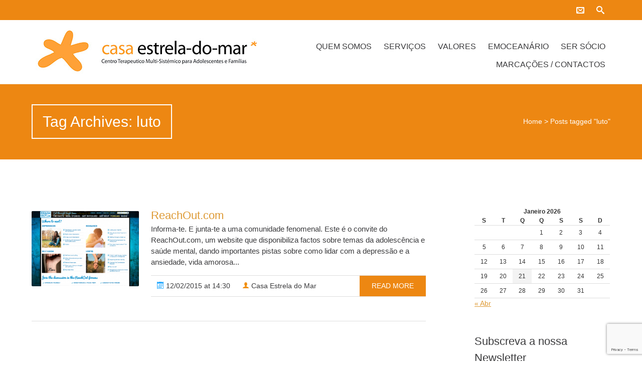

--- FILE ---
content_type: text/html; charset=utf-8
request_url: https://www.google.com/recaptcha/api2/anchor?ar=1&k=6Lc1djgnAAAAAEUNHeMf72SPFhOgyYiYNYG5Dfnb&co=aHR0cHM6Ly9jYXNhZXN0cmVsYWRvbWFyLnB0OjQ0Mw..&hl=en&v=PoyoqOPhxBO7pBk68S4YbpHZ&size=invisible&anchor-ms=20000&execute-ms=30000&cb=62dlai19pca3
body_size: 48749
content:
<!DOCTYPE HTML><html dir="ltr" lang="en"><head><meta http-equiv="Content-Type" content="text/html; charset=UTF-8">
<meta http-equiv="X-UA-Compatible" content="IE=edge">
<title>reCAPTCHA</title>
<style type="text/css">
/* cyrillic-ext */
@font-face {
  font-family: 'Roboto';
  font-style: normal;
  font-weight: 400;
  font-stretch: 100%;
  src: url(//fonts.gstatic.com/s/roboto/v48/KFO7CnqEu92Fr1ME7kSn66aGLdTylUAMa3GUBHMdazTgWw.woff2) format('woff2');
  unicode-range: U+0460-052F, U+1C80-1C8A, U+20B4, U+2DE0-2DFF, U+A640-A69F, U+FE2E-FE2F;
}
/* cyrillic */
@font-face {
  font-family: 'Roboto';
  font-style: normal;
  font-weight: 400;
  font-stretch: 100%;
  src: url(//fonts.gstatic.com/s/roboto/v48/KFO7CnqEu92Fr1ME7kSn66aGLdTylUAMa3iUBHMdazTgWw.woff2) format('woff2');
  unicode-range: U+0301, U+0400-045F, U+0490-0491, U+04B0-04B1, U+2116;
}
/* greek-ext */
@font-face {
  font-family: 'Roboto';
  font-style: normal;
  font-weight: 400;
  font-stretch: 100%;
  src: url(//fonts.gstatic.com/s/roboto/v48/KFO7CnqEu92Fr1ME7kSn66aGLdTylUAMa3CUBHMdazTgWw.woff2) format('woff2');
  unicode-range: U+1F00-1FFF;
}
/* greek */
@font-face {
  font-family: 'Roboto';
  font-style: normal;
  font-weight: 400;
  font-stretch: 100%;
  src: url(//fonts.gstatic.com/s/roboto/v48/KFO7CnqEu92Fr1ME7kSn66aGLdTylUAMa3-UBHMdazTgWw.woff2) format('woff2');
  unicode-range: U+0370-0377, U+037A-037F, U+0384-038A, U+038C, U+038E-03A1, U+03A3-03FF;
}
/* math */
@font-face {
  font-family: 'Roboto';
  font-style: normal;
  font-weight: 400;
  font-stretch: 100%;
  src: url(//fonts.gstatic.com/s/roboto/v48/KFO7CnqEu92Fr1ME7kSn66aGLdTylUAMawCUBHMdazTgWw.woff2) format('woff2');
  unicode-range: U+0302-0303, U+0305, U+0307-0308, U+0310, U+0312, U+0315, U+031A, U+0326-0327, U+032C, U+032F-0330, U+0332-0333, U+0338, U+033A, U+0346, U+034D, U+0391-03A1, U+03A3-03A9, U+03B1-03C9, U+03D1, U+03D5-03D6, U+03F0-03F1, U+03F4-03F5, U+2016-2017, U+2034-2038, U+203C, U+2040, U+2043, U+2047, U+2050, U+2057, U+205F, U+2070-2071, U+2074-208E, U+2090-209C, U+20D0-20DC, U+20E1, U+20E5-20EF, U+2100-2112, U+2114-2115, U+2117-2121, U+2123-214F, U+2190, U+2192, U+2194-21AE, U+21B0-21E5, U+21F1-21F2, U+21F4-2211, U+2213-2214, U+2216-22FF, U+2308-230B, U+2310, U+2319, U+231C-2321, U+2336-237A, U+237C, U+2395, U+239B-23B7, U+23D0, U+23DC-23E1, U+2474-2475, U+25AF, U+25B3, U+25B7, U+25BD, U+25C1, U+25CA, U+25CC, U+25FB, U+266D-266F, U+27C0-27FF, U+2900-2AFF, U+2B0E-2B11, U+2B30-2B4C, U+2BFE, U+3030, U+FF5B, U+FF5D, U+1D400-1D7FF, U+1EE00-1EEFF;
}
/* symbols */
@font-face {
  font-family: 'Roboto';
  font-style: normal;
  font-weight: 400;
  font-stretch: 100%;
  src: url(//fonts.gstatic.com/s/roboto/v48/KFO7CnqEu92Fr1ME7kSn66aGLdTylUAMaxKUBHMdazTgWw.woff2) format('woff2');
  unicode-range: U+0001-000C, U+000E-001F, U+007F-009F, U+20DD-20E0, U+20E2-20E4, U+2150-218F, U+2190, U+2192, U+2194-2199, U+21AF, U+21E6-21F0, U+21F3, U+2218-2219, U+2299, U+22C4-22C6, U+2300-243F, U+2440-244A, U+2460-24FF, U+25A0-27BF, U+2800-28FF, U+2921-2922, U+2981, U+29BF, U+29EB, U+2B00-2BFF, U+4DC0-4DFF, U+FFF9-FFFB, U+10140-1018E, U+10190-1019C, U+101A0, U+101D0-101FD, U+102E0-102FB, U+10E60-10E7E, U+1D2C0-1D2D3, U+1D2E0-1D37F, U+1F000-1F0FF, U+1F100-1F1AD, U+1F1E6-1F1FF, U+1F30D-1F30F, U+1F315, U+1F31C, U+1F31E, U+1F320-1F32C, U+1F336, U+1F378, U+1F37D, U+1F382, U+1F393-1F39F, U+1F3A7-1F3A8, U+1F3AC-1F3AF, U+1F3C2, U+1F3C4-1F3C6, U+1F3CA-1F3CE, U+1F3D4-1F3E0, U+1F3ED, U+1F3F1-1F3F3, U+1F3F5-1F3F7, U+1F408, U+1F415, U+1F41F, U+1F426, U+1F43F, U+1F441-1F442, U+1F444, U+1F446-1F449, U+1F44C-1F44E, U+1F453, U+1F46A, U+1F47D, U+1F4A3, U+1F4B0, U+1F4B3, U+1F4B9, U+1F4BB, U+1F4BF, U+1F4C8-1F4CB, U+1F4D6, U+1F4DA, U+1F4DF, U+1F4E3-1F4E6, U+1F4EA-1F4ED, U+1F4F7, U+1F4F9-1F4FB, U+1F4FD-1F4FE, U+1F503, U+1F507-1F50B, U+1F50D, U+1F512-1F513, U+1F53E-1F54A, U+1F54F-1F5FA, U+1F610, U+1F650-1F67F, U+1F687, U+1F68D, U+1F691, U+1F694, U+1F698, U+1F6AD, U+1F6B2, U+1F6B9-1F6BA, U+1F6BC, U+1F6C6-1F6CF, U+1F6D3-1F6D7, U+1F6E0-1F6EA, U+1F6F0-1F6F3, U+1F6F7-1F6FC, U+1F700-1F7FF, U+1F800-1F80B, U+1F810-1F847, U+1F850-1F859, U+1F860-1F887, U+1F890-1F8AD, U+1F8B0-1F8BB, U+1F8C0-1F8C1, U+1F900-1F90B, U+1F93B, U+1F946, U+1F984, U+1F996, U+1F9E9, U+1FA00-1FA6F, U+1FA70-1FA7C, U+1FA80-1FA89, U+1FA8F-1FAC6, U+1FACE-1FADC, U+1FADF-1FAE9, U+1FAF0-1FAF8, U+1FB00-1FBFF;
}
/* vietnamese */
@font-face {
  font-family: 'Roboto';
  font-style: normal;
  font-weight: 400;
  font-stretch: 100%;
  src: url(//fonts.gstatic.com/s/roboto/v48/KFO7CnqEu92Fr1ME7kSn66aGLdTylUAMa3OUBHMdazTgWw.woff2) format('woff2');
  unicode-range: U+0102-0103, U+0110-0111, U+0128-0129, U+0168-0169, U+01A0-01A1, U+01AF-01B0, U+0300-0301, U+0303-0304, U+0308-0309, U+0323, U+0329, U+1EA0-1EF9, U+20AB;
}
/* latin-ext */
@font-face {
  font-family: 'Roboto';
  font-style: normal;
  font-weight: 400;
  font-stretch: 100%;
  src: url(//fonts.gstatic.com/s/roboto/v48/KFO7CnqEu92Fr1ME7kSn66aGLdTylUAMa3KUBHMdazTgWw.woff2) format('woff2');
  unicode-range: U+0100-02BA, U+02BD-02C5, U+02C7-02CC, U+02CE-02D7, U+02DD-02FF, U+0304, U+0308, U+0329, U+1D00-1DBF, U+1E00-1E9F, U+1EF2-1EFF, U+2020, U+20A0-20AB, U+20AD-20C0, U+2113, U+2C60-2C7F, U+A720-A7FF;
}
/* latin */
@font-face {
  font-family: 'Roboto';
  font-style: normal;
  font-weight: 400;
  font-stretch: 100%;
  src: url(//fonts.gstatic.com/s/roboto/v48/KFO7CnqEu92Fr1ME7kSn66aGLdTylUAMa3yUBHMdazQ.woff2) format('woff2');
  unicode-range: U+0000-00FF, U+0131, U+0152-0153, U+02BB-02BC, U+02C6, U+02DA, U+02DC, U+0304, U+0308, U+0329, U+2000-206F, U+20AC, U+2122, U+2191, U+2193, U+2212, U+2215, U+FEFF, U+FFFD;
}
/* cyrillic-ext */
@font-face {
  font-family: 'Roboto';
  font-style: normal;
  font-weight: 500;
  font-stretch: 100%;
  src: url(//fonts.gstatic.com/s/roboto/v48/KFO7CnqEu92Fr1ME7kSn66aGLdTylUAMa3GUBHMdazTgWw.woff2) format('woff2');
  unicode-range: U+0460-052F, U+1C80-1C8A, U+20B4, U+2DE0-2DFF, U+A640-A69F, U+FE2E-FE2F;
}
/* cyrillic */
@font-face {
  font-family: 'Roboto';
  font-style: normal;
  font-weight: 500;
  font-stretch: 100%;
  src: url(//fonts.gstatic.com/s/roboto/v48/KFO7CnqEu92Fr1ME7kSn66aGLdTylUAMa3iUBHMdazTgWw.woff2) format('woff2');
  unicode-range: U+0301, U+0400-045F, U+0490-0491, U+04B0-04B1, U+2116;
}
/* greek-ext */
@font-face {
  font-family: 'Roboto';
  font-style: normal;
  font-weight: 500;
  font-stretch: 100%;
  src: url(//fonts.gstatic.com/s/roboto/v48/KFO7CnqEu92Fr1ME7kSn66aGLdTylUAMa3CUBHMdazTgWw.woff2) format('woff2');
  unicode-range: U+1F00-1FFF;
}
/* greek */
@font-face {
  font-family: 'Roboto';
  font-style: normal;
  font-weight: 500;
  font-stretch: 100%;
  src: url(//fonts.gstatic.com/s/roboto/v48/KFO7CnqEu92Fr1ME7kSn66aGLdTylUAMa3-UBHMdazTgWw.woff2) format('woff2');
  unicode-range: U+0370-0377, U+037A-037F, U+0384-038A, U+038C, U+038E-03A1, U+03A3-03FF;
}
/* math */
@font-face {
  font-family: 'Roboto';
  font-style: normal;
  font-weight: 500;
  font-stretch: 100%;
  src: url(//fonts.gstatic.com/s/roboto/v48/KFO7CnqEu92Fr1ME7kSn66aGLdTylUAMawCUBHMdazTgWw.woff2) format('woff2');
  unicode-range: U+0302-0303, U+0305, U+0307-0308, U+0310, U+0312, U+0315, U+031A, U+0326-0327, U+032C, U+032F-0330, U+0332-0333, U+0338, U+033A, U+0346, U+034D, U+0391-03A1, U+03A3-03A9, U+03B1-03C9, U+03D1, U+03D5-03D6, U+03F0-03F1, U+03F4-03F5, U+2016-2017, U+2034-2038, U+203C, U+2040, U+2043, U+2047, U+2050, U+2057, U+205F, U+2070-2071, U+2074-208E, U+2090-209C, U+20D0-20DC, U+20E1, U+20E5-20EF, U+2100-2112, U+2114-2115, U+2117-2121, U+2123-214F, U+2190, U+2192, U+2194-21AE, U+21B0-21E5, U+21F1-21F2, U+21F4-2211, U+2213-2214, U+2216-22FF, U+2308-230B, U+2310, U+2319, U+231C-2321, U+2336-237A, U+237C, U+2395, U+239B-23B7, U+23D0, U+23DC-23E1, U+2474-2475, U+25AF, U+25B3, U+25B7, U+25BD, U+25C1, U+25CA, U+25CC, U+25FB, U+266D-266F, U+27C0-27FF, U+2900-2AFF, U+2B0E-2B11, U+2B30-2B4C, U+2BFE, U+3030, U+FF5B, U+FF5D, U+1D400-1D7FF, U+1EE00-1EEFF;
}
/* symbols */
@font-face {
  font-family: 'Roboto';
  font-style: normal;
  font-weight: 500;
  font-stretch: 100%;
  src: url(//fonts.gstatic.com/s/roboto/v48/KFO7CnqEu92Fr1ME7kSn66aGLdTylUAMaxKUBHMdazTgWw.woff2) format('woff2');
  unicode-range: U+0001-000C, U+000E-001F, U+007F-009F, U+20DD-20E0, U+20E2-20E4, U+2150-218F, U+2190, U+2192, U+2194-2199, U+21AF, U+21E6-21F0, U+21F3, U+2218-2219, U+2299, U+22C4-22C6, U+2300-243F, U+2440-244A, U+2460-24FF, U+25A0-27BF, U+2800-28FF, U+2921-2922, U+2981, U+29BF, U+29EB, U+2B00-2BFF, U+4DC0-4DFF, U+FFF9-FFFB, U+10140-1018E, U+10190-1019C, U+101A0, U+101D0-101FD, U+102E0-102FB, U+10E60-10E7E, U+1D2C0-1D2D3, U+1D2E0-1D37F, U+1F000-1F0FF, U+1F100-1F1AD, U+1F1E6-1F1FF, U+1F30D-1F30F, U+1F315, U+1F31C, U+1F31E, U+1F320-1F32C, U+1F336, U+1F378, U+1F37D, U+1F382, U+1F393-1F39F, U+1F3A7-1F3A8, U+1F3AC-1F3AF, U+1F3C2, U+1F3C4-1F3C6, U+1F3CA-1F3CE, U+1F3D4-1F3E0, U+1F3ED, U+1F3F1-1F3F3, U+1F3F5-1F3F7, U+1F408, U+1F415, U+1F41F, U+1F426, U+1F43F, U+1F441-1F442, U+1F444, U+1F446-1F449, U+1F44C-1F44E, U+1F453, U+1F46A, U+1F47D, U+1F4A3, U+1F4B0, U+1F4B3, U+1F4B9, U+1F4BB, U+1F4BF, U+1F4C8-1F4CB, U+1F4D6, U+1F4DA, U+1F4DF, U+1F4E3-1F4E6, U+1F4EA-1F4ED, U+1F4F7, U+1F4F9-1F4FB, U+1F4FD-1F4FE, U+1F503, U+1F507-1F50B, U+1F50D, U+1F512-1F513, U+1F53E-1F54A, U+1F54F-1F5FA, U+1F610, U+1F650-1F67F, U+1F687, U+1F68D, U+1F691, U+1F694, U+1F698, U+1F6AD, U+1F6B2, U+1F6B9-1F6BA, U+1F6BC, U+1F6C6-1F6CF, U+1F6D3-1F6D7, U+1F6E0-1F6EA, U+1F6F0-1F6F3, U+1F6F7-1F6FC, U+1F700-1F7FF, U+1F800-1F80B, U+1F810-1F847, U+1F850-1F859, U+1F860-1F887, U+1F890-1F8AD, U+1F8B0-1F8BB, U+1F8C0-1F8C1, U+1F900-1F90B, U+1F93B, U+1F946, U+1F984, U+1F996, U+1F9E9, U+1FA00-1FA6F, U+1FA70-1FA7C, U+1FA80-1FA89, U+1FA8F-1FAC6, U+1FACE-1FADC, U+1FADF-1FAE9, U+1FAF0-1FAF8, U+1FB00-1FBFF;
}
/* vietnamese */
@font-face {
  font-family: 'Roboto';
  font-style: normal;
  font-weight: 500;
  font-stretch: 100%;
  src: url(//fonts.gstatic.com/s/roboto/v48/KFO7CnqEu92Fr1ME7kSn66aGLdTylUAMa3OUBHMdazTgWw.woff2) format('woff2');
  unicode-range: U+0102-0103, U+0110-0111, U+0128-0129, U+0168-0169, U+01A0-01A1, U+01AF-01B0, U+0300-0301, U+0303-0304, U+0308-0309, U+0323, U+0329, U+1EA0-1EF9, U+20AB;
}
/* latin-ext */
@font-face {
  font-family: 'Roboto';
  font-style: normal;
  font-weight: 500;
  font-stretch: 100%;
  src: url(//fonts.gstatic.com/s/roboto/v48/KFO7CnqEu92Fr1ME7kSn66aGLdTylUAMa3KUBHMdazTgWw.woff2) format('woff2');
  unicode-range: U+0100-02BA, U+02BD-02C5, U+02C7-02CC, U+02CE-02D7, U+02DD-02FF, U+0304, U+0308, U+0329, U+1D00-1DBF, U+1E00-1E9F, U+1EF2-1EFF, U+2020, U+20A0-20AB, U+20AD-20C0, U+2113, U+2C60-2C7F, U+A720-A7FF;
}
/* latin */
@font-face {
  font-family: 'Roboto';
  font-style: normal;
  font-weight: 500;
  font-stretch: 100%;
  src: url(//fonts.gstatic.com/s/roboto/v48/KFO7CnqEu92Fr1ME7kSn66aGLdTylUAMa3yUBHMdazQ.woff2) format('woff2');
  unicode-range: U+0000-00FF, U+0131, U+0152-0153, U+02BB-02BC, U+02C6, U+02DA, U+02DC, U+0304, U+0308, U+0329, U+2000-206F, U+20AC, U+2122, U+2191, U+2193, U+2212, U+2215, U+FEFF, U+FFFD;
}
/* cyrillic-ext */
@font-face {
  font-family: 'Roboto';
  font-style: normal;
  font-weight: 900;
  font-stretch: 100%;
  src: url(//fonts.gstatic.com/s/roboto/v48/KFO7CnqEu92Fr1ME7kSn66aGLdTylUAMa3GUBHMdazTgWw.woff2) format('woff2');
  unicode-range: U+0460-052F, U+1C80-1C8A, U+20B4, U+2DE0-2DFF, U+A640-A69F, U+FE2E-FE2F;
}
/* cyrillic */
@font-face {
  font-family: 'Roboto';
  font-style: normal;
  font-weight: 900;
  font-stretch: 100%;
  src: url(//fonts.gstatic.com/s/roboto/v48/KFO7CnqEu92Fr1ME7kSn66aGLdTylUAMa3iUBHMdazTgWw.woff2) format('woff2');
  unicode-range: U+0301, U+0400-045F, U+0490-0491, U+04B0-04B1, U+2116;
}
/* greek-ext */
@font-face {
  font-family: 'Roboto';
  font-style: normal;
  font-weight: 900;
  font-stretch: 100%;
  src: url(//fonts.gstatic.com/s/roboto/v48/KFO7CnqEu92Fr1ME7kSn66aGLdTylUAMa3CUBHMdazTgWw.woff2) format('woff2');
  unicode-range: U+1F00-1FFF;
}
/* greek */
@font-face {
  font-family: 'Roboto';
  font-style: normal;
  font-weight: 900;
  font-stretch: 100%;
  src: url(//fonts.gstatic.com/s/roboto/v48/KFO7CnqEu92Fr1ME7kSn66aGLdTylUAMa3-UBHMdazTgWw.woff2) format('woff2');
  unicode-range: U+0370-0377, U+037A-037F, U+0384-038A, U+038C, U+038E-03A1, U+03A3-03FF;
}
/* math */
@font-face {
  font-family: 'Roboto';
  font-style: normal;
  font-weight: 900;
  font-stretch: 100%;
  src: url(//fonts.gstatic.com/s/roboto/v48/KFO7CnqEu92Fr1ME7kSn66aGLdTylUAMawCUBHMdazTgWw.woff2) format('woff2');
  unicode-range: U+0302-0303, U+0305, U+0307-0308, U+0310, U+0312, U+0315, U+031A, U+0326-0327, U+032C, U+032F-0330, U+0332-0333, U+0338, U+033A, U+0346, U+034D, U+0391-03A1, U+03A3-03A9, U+03B1-03C9, U+03D1, U+03D5-03D6, U+03F0-03F1, U+03F4-03F5, U+2016-2017, U+2034-2038, U+203C, U+2040, U+2043, U+2047, U+2050, U+2057, U+205F, U+2070-2071, U+2074-208E, U+2090-209C, U+20D0-20DC, U+20E1, U+20E5-20EF, U+2100-2112, U+2114-2115, U+2117-2121, U+2123-214F, U+2190, U+2192, U+2194-21AE, U+21B0-21E5, U+21F1-21F2, U+21F4-2211, U+2213-2214, U+2216-22FF, U+2308-230B, U+2310, U+2319, U+231C-2321, U+2336-237A, U+237C, U+2395, U+239B-23B7, U+23D0, U+23DC-23E1, U+2474-2475, U+25AF, U+25B3, U+25B7, U+25BD, U+25C1, U+25CA, U+25CC, U+25FB, U+266D-266F, U+27C0-27FF, U+2900-2AFF, U+2B0E-2B11, U+2B30-2B4C, U+2BFE, U+3030, U+FF5B, U+FF5D, U+1D400-1D7FF, U+1EE00-1EEFF;
}
/* symbols */
@font-face {
  font-family: 'Roboto';
  font-style: normal;
  font-weight: 900;
  font-stretch: 100%;
  src: url(//fonts.gstatic.com/s/roboto/v48/KFO7CnqEu92Fr1ME7kSn66aGLdTylUAMaxKUBHMdazTgWw.woff2) format('woff2');
  unicode-range: U+0001-000C, U+000E-001F, U+007F-009F, U+20DD-20E0, U+20E2-20E4, U+2150-218F, U+2190, U+2192, U+2194-2199, U+21AF, U+21E6-21F0, U+21F3, U+2218-2219, U+2299, U+22C4-22C6, U+2300-243F, U+2440-244A, U+2460-24FF, U+25A0-27BF, U+2800-28FF, U+2921-2922, U+2981, U+29BF, U+29EB, U+2B00-2BFF, U+4DC0-4DFF, U+FFF9-FFFB, U+10140-1018E, U+10190-1019C, U+101A0, U+101D0-101FD, U+102E0-102FB, U+10E60-10E7E, U+1D2C0-1D2D3, U+1D2E0-1D37F, U+1F000-1F0FF, U+1F100-1F1AD, U+1F1E6-1F1FF, U+1F30D-1F30F, U+1F315, U+1F31C, U+1F31E, U+1F320-1F32C, U+1F336, U+1F378, U+1F37D, U+1F382, U+1F393-1F39F, U+1F3A7-1F3A8, U+1F3AC-1F3AF, U+1F3C2, U+1F3C4-1F3C6, U+1F3CA-1F3CE, U+1F3D4-1F3E0, U+1F3ED, U+1F3F1-1F3F3, U+1F3F5-1F3F7, U+1F408, U+1F415, U+1F41F, U+1F426, U+1F43F, U+1F441-1F442, U+1F444, U+1F446-1F449, U+1F44C-1F44E, U+1F453, U+1F46A, U+1F47D, U+1F4A3, U+1F4B0, U+1F4B3, U+1F4B9, U+1F4BB, U+1F4BF, U+1F4C8-1F4CB, U+1F4D6, U+1F4DA, U+1F4DF, U+1F4E3-1F4E6, U+1F4EA-1F4ED, U+1F4F7, U+1F4F9-1F4FB, U+1F4FD-1F4FE, U+1F503, U+1F507-1F50B, U+1F50D, U+1F512-1F513, U+1F53E-1F54A, U+1F54F-1F5FA, U+1F610, U+1F650-1F67F, U+1F687, U+1F68D, U+1F691, U+1F694, U+1F698, U+1F6AD, U+1F6B2, U+1F6B9-1F6BA, U+1F6BC, U+1F6C6-1F6CF, U+1F6D3-1F6D7, U+1F6E0-1F6EA, U+1F6F0-1F6F3, U+1F6F7-1F6FC, U+1F700-1F7FF, U+1F800-1F80B, U+1F810-1F847, U+1F850-1F859, U+1F860-1F887, U+1F890-1F8AD, U+1F8B0-1F8BB, U+1F8C0-1F8C1, U+1F900-1F90B, U+1F93B, U+1F946, U+1F984, U+1F996, U+1F9E9, U+1FA00-1FA6F, U+1FA70-1FA7C, U+1FA80-1FA89, U+1FA8F-1FAC6, U+1FACE-1FADC, U+1FADF-1FAE9, U+1FAF0-1FAF8, U+1FB00-1FBFF;
}
/* vietnamese */
@font-face {
  font-family: 'Roboto';
  font-style: normal;
  font-weight: 900;
  font-stretch: 100%;
  src: url(//fonts.gstatic.com/s/roboto/v48/KFO7CnqEu92Fr1ME7kSn66aGLdTylUAMa3OUBHMdazTgWw.woff2) format('woff2');
  unicode-range: U+0102-0103, U+0110-0111, U+0128-0129, U+0168-0169, U+01A0-01A1, U+01AF-01B0, U+0300-0301, U+0303-0304, U+0308-0309, U+0323, U+0329, U+1EA0-1EF9, U+20AB;
}
/* latin-ext */
@font-face {
  font-family: 'Roboto';
  font-style: normal;
  font-weight: 900;
  font-stretch: 100%;
  src: url(//fonts.gstatic.com/s/roboto/v48/KFO7CnqEu92Fr1ME7kSn66aGLdTylUAMa3KUBHMdazTgWw.woff2) format('woff2');
  unicode-range: U+0100-02BA, U+02BD-02C5, U+02C7-02CC, U+02CE-02D7, U+02DD-02FF, U+0304, U+0308, U+0329, U+1D00-1DBF, U+1E00-1E9F, U+1EF2-1EFF, U+2020, U+20A0-20AB, U+20AD-20C0, U+2113, U+2C60-2C7F, U+A720-A7FF;
}
/* latin */
@font-face {
  font-family: 'Roboto';
  font-style: normal;
  font-weight: 900;
  font-stretch: 100%;
  src: url(//fonts.gstatic.com/s/roboto/v48/KFO7CnqEu92Fr1ME7kSn66aGLdTylUAMa3yUBHMdazQ.woff2) format('woff2');
  unicode-range: U+0000-00FF, U+0131, U+0152-0153, U+02BB-02BC, U+02C6, U+02DA, U+02DC, U+0304, U+0308, U+0329, U+2000-206F, U+20AC, U+2122, U+2191, U+2193, U+2212, U+2215, U+FEFF, U+FFFD;
}

</style>
<link rel="stylesheet" type="text/css" href="https://www.gstatic.com/recaptcha/releases/PoyoqOPhxBO7pBk68S4YbpHZ/styles__ltr.css">
<script nonce="Whwjrv92hot4Oyur-zymRQ" type="text/javascript">window['__recaptcha_api'] = 'https://www.google.com/recaptcha/api2/';</script>
<script type="text/javascript" src="https://www.gstatic.com/recaptcha/releases/PoyoqOPhxBO7pBk68S4YbpHZ/recaptcha__en.js" nonce="Whwjrv92hot4Oyur-zymRQ">
      
    </script></head>
<body><div id="rc-anchor-alert" class="rc-anchor-alert"></div>
<input type="hidden" id="recaptcha-token" value="[base64]">
<script type="text/javascript" nonce="Whwjrv92hot4Oyur-zymRQ">
      recaptcha.anchor.Main.init("[\x22ainput\x22,[\x22bgdata\x22,\x22\x22,\[base64]/[base64]/[base64]/bmV3IHJbeF0oY1swXSk6RT09Mj9uZXcgclt4XShjWzBdLGNbMV0pOkU9PTM/bmV3IHJbeF0oY1swXSxjWzFdLGNbMl0pOkU9PTQ/[base64]/[base64]/[base64]/[base64]/[base64]/[base64]/[base64]/[base64]\x22,\[base64]\\u003d\x22,\x22w5/Dv8KRV1nCosKqw7XDrxTChXrDlxTCjTcKwofCq8Kaw6PDlzcaKkdPwpxUXMKTwrYwwqPDpz7DgyfDvV5/fjrCtsKnw7DDocOhay7DhHLCuUHDuSDCt8KYXsKsLsOJwpZCLsK4w5Bwe8KZwrY/VMO5w5JgWGRlfELCtsOhHS/CsDnDp1LDmB3DsHl/[base64]/Di2/DnMO4FcK3YsOWw54vGsOpHMKQw5oGwp7CgsKmw7nDnxzDt8Oob8KqfD9ETQHDscOwDsOUw63DpsKgwpZ4w5bDqQ40PXbChSYWf0QABn0Bw741A8OlwplOHhzCgDTDhcOdwp1YwoZyNsKsNVHDoy4sbsK+QR1Gw5rCocOkd8KaYXtEw7tKGG/Ch8OGYhzDlxFMwqzCqMKKw4A6w5PDusKZTMO3Zk7DuWXCr8OKw6vCvV8MwpzDmMO+wqPDkjgawqtKw7cIX8KgMcKXwobDoGdww74twrnDlzk1wojDt8KaRyDDrMOWP8OPPDIKL3fCqjVqwo/DlcO8WsObwqbClsOcLRIYw5NOwocIfsOdOcKwEAsEO8ORXUMuw5EzDMO6w4zCrkIIWMK9ZMOXJsKqw4gAwog3wqHDmMO9w5DCtjUBfFHCr8K5w70Cw6UgIA3DjBPDkMOHFAjDqcKJwo/CrsKAw6DDsR49XncTw7ZJwqzDmMKBwpsVGMOnwo7Dng9/woDCi1XDjRHDjcKrw7AvwqgpWFBowqZjMMKPwpIRW2XCoCzCnHR2w7d7wpdrLmDDpxDDnMKDwoBoDcOwwq/CtMOtSzgNw6NKcBM2w5YKNMKvw4Rmwo5dwqI3WsKMAMKwwrBdeiBHKk3CsjJXF3fDuMKgJ8KnMcOCM8KCC14uw5wTVR/[base64]/[base64]/CncOiwqDCrsKabsOkFDgHEcKhFGvDgcOgw6YNegMqIF7DqMKVw7/Duh1Nw4Zzw6Y1PyHClsOFw6rCrcK5wpprKMKtwrnDhFvDl8KUFm8Lw4bCt0EvIcOfw5BOw6EiX8KuZAdqE0Jsw7NIwovCji0nw6nCs8K+IG/DtsKQw4HDtsOywqjCosK7wrNHwrFkw5PCuV9ewq3DoHw7w7TDn8KgwrFawpfCuSgVwoLCo3/CtsKhwqYww6Mbd8O7GR15wrrDvz/DuGrDqmnDiWbCk8K3BmF0woIow6fCozjCusO4w6U8woE3LMOqwojDnMKkwoLCiQcAwp3DgsOYFCU1wqbCliRMYkEsw67Cp3ojJnbCuw3CtFbCrsORwoPDoG/DilPDqcKWJxNIworCpsKnwr3DqsOnPMKBwoMcYhzDtCEfwofDtwkGb8KzXcKTWiXCi8O4LMO1CcOQwptkw5TCr3/Cv8KNUcKlYMOqwqMCCMOBw7dRwrrDpMOHf0c8cMOkw7VCUMOnUEDDosK5wpxNYcOTw6HDmg/Cij49wqEJwq54cMKNU8KLIg3Dql59fMKTwpfDisKsw5TDvcKHw5/DhiXCtjjCscK4wrPChsKkw7/ChXbDqsKbCMKha3nDlMOtwpTDssOGw6nCvMOZwrI5VMKSwqwlYAsqw7cwwqEDOMKBworDsB/[base64]/E8Kww5jCgMOTHxlQA1PCp2AuwrjDnl9+w5XCi2jCknt/w5MVC2rCqMOYwrEGw4bDhEhNHcKDLcKpEMKUYCtjPcKTYcOsw4RncBbDr03CscK9aVhrGz1kwq4TA8Kew5Bew6zCpEF8w4HDkAbDicOUw6bDgQ3DvgLDpSFTwqLCshoMTMO8M3zCoxjDicKow7MXPzdaw6MBBcOkVsKrK08nER/[base64]/wrLDmFdKw4fCpsOaZMO/DVpPw6IgGMKHw4/[base64]/[base64]/[base64]/DkTXDkXt6dBDCtlEkVwp/wr9NWcOpRy8rVSfDvcKYw4lTw6V6w5jCvh7DgHfCscKiwoDCnMOqw5IXA8KvT8O7AxF/KMKiwrrCvgNpblLDscOaAQPCn8KMwrcLw4PCqxTDkCzCvEnCpXPCsMO0csKWX8OlOsO5K8KRF04/w4FUwo5xXsKyecOeGTkmwpXCrcKEwp3DvRZPw4Ygw5PCtsKYwrYPV8OWwp/CpnHCvUDDm8Kuw41dV8Kvwog/w63CiMK4wr3CvSzCliMDDcOwwpd8S8KkHMOyUTVwG3oiw4zCtsKzdW5rCcOHwq5Sw7Yiw4pLGjBnGRESKsOTccORwpTDusK7wr3CjWLDpcOhE8KfK8KfW8Oww67DocKMwqHCpCDDjX14N04zCHfDmcKaccOxLMOVLMK5woMjAzhdTmLCqA/CtndJwoHDmSM6ecKKwqbDmsKvwp9Mw6ZpwoPCs8OLwrTChsOuKsKTw5PDo8OHwrEAcBPCkcKyw5bDu8OfLznDksOTwoPDrcKNLRHCvhcswrEOAMKJwpHDpAhFw44IXsOoUXs/QXlDwrvDm0QmKMOJacOAEG8ic2dvOsKCw4TChsKxV8KmFipNL2zCvS40Ki7ChcKxwqTCi2TDjlPDmsOUwpbCqwfCgTLCvMOWCcKaFsKOworCh8OBOcK2QsOkw5zCkQ/CgVrCg3s6w4jDl8OMCxZHwo7Ckhk3w4srw7E9w6N5Vyw7woIiw7hBVgpLX0nDp3bDr8OdbX1Jwq0FBifCk2gkdMKvGcO0w5LChy/CssKcworCg8OxXsK4WR3Ctnlvw7/[base64]/DpANBKljCo8Obw4fCtMKPH8Oiw7nCvQEVw7J+YkUzK1fDjsOIV8Ofw6hawrbDlQHDuUfCtGNeQ8ObT1V9QGZTbcK5OsO6w5LCgCXCocKIw4tjwrnDnTHDs8OKecOTD8OoB3MGXlUEwrodfWTCjMKTD21iwo7CsyEcZMORIlbDmE/[base64]/w6oywq7CocOCX8KXKcOFEirCtMKub8ODTRASwpDDtsK4wq/DqMKDwojDtsKBw6VCwrnCh8Oza8O9MsO1w7ZMwpQ5wpF7BWXDp8KUYsOuw4gOw7hswpskBitEw4kaw657V8OyCl1ZwqXDtcOuwq3CocKLY0bDghbDsGXDv3rCpcKHGsOeLgHDucOvKcKlw5BQPC7CnlzDiz/CiS0Tw6rCnBgEwpPCi8OYwrMewoY3KEPDgsK/wrcGFl4sf8K8wrXDuMKMAMOhHMKvwrA6K8ONw6fDrMKvEjZcw6TCgiFFUDlew6XDgsO4EsO8KjXCsA07wrEIJVzCrsOnw59RSAhwEMO0wrYIf8KHAsKuwpFkw7xjYh/CokVdwqTCicKyKCQLwqQ5woccYcKTw5HCkn/DpcOQWcOfw5nCijsqczzDicOTw6nCgn/DjTQdw5NHY2nDmsOCwpUnbcObBMKCLX5gw6bDnn8zw6xZfHfDs8KYAG56wphUw4TCv8KIw6M7wovCh8OiZsKjw64IQhpQBycQQMO/O8O1wqYfwpYiw5VWesO7Zh5EMhcgw4jDug7DusK9MCMGDmk0w5zCpEVwZ1hECWzDigjCqSw1JVoCwrLDtWrCoytZQmINCVEsHsK4w54/ZQbCkMKAwrclwqJMX8OnKcKNEjpvPMO/[base64]/DtcKnTjhpw5hmS8Opw5bDl8K1GcKwRsKMw7zDuMKqUi8WwoYEOsONc8Oaw7LCjUbChsOnw5vCsDAcbMObGxvCvSIiw71oKXpQwrTDuVNAw7/DocOKw7AoUsKew7zDhcK0PsOkwpjDscO3wo/CmTjClixLS0rDtsO5KUVXw6PDhsKpwrEaw6DDrsOUw7fCkXYUD3xUw71nwpDCrTh+w6s9w4oNw63DtsOZQcKcTMK7w4/ClsKYwqXDvmdmw7TDk8KOVRhfBMOBGGfDsGjDk3vDm8KiFMOrwoXDrsO9T2bCrsKMw58YCsKtw6PDkljCtMKJZH7DqTTClAHDpTLDmcOAw4gNw7DCph/DhGoXwppcw6taOMOaYMO+w7cvwr90wqvCgg/Djm4Ow77DvibCmknDozYAwpXDtsK4w75qWj7DuyjCjsOrw7Iaw6XDn8K9woDCn0bCi8OswpLDosOvw6gSJUPCmF/DnSg+PHrCulwqw5sTw5vCpEPDinTCv8K/[base64]/w5/[base64]/DpnBRBDHDrsKpwrR9GMOhw7TDpVHDpsOYAxXCrklPwrjCrMKjwoURwpgZKsOBKWJdfsKuwqABSMOsZsOawqLChcOHw7DDmBFkNMKpTsK4GjfCpWIfw5wSw5UeYsKvw6HCmRjCoj9tS8O3Y8Kbwo4tJlMZPQcrasKZwo/CqxbDtsKpwrfCvAxYPw9qGiZbw4hQw7LDvVcqwoLCoy/CgHPDi8O/NMO7EsOWwoBEUiLDn8KnH1fDhsO9wp7DnAnDqXIYwrfCpAQGwp7CvzfDlMOKwpFwwpDDlMKAw5NEwp8GwpxUw6drJsK1D8O4DE/DosOkLFsNecKww4gvw53DumXCtAdbw6/Cu8OxwrdDGMKBA2DDqMK3GcKAQwbChnHDlMKzaQBDBBDDn8O4WWXCjcOZwqjDujDCpV/DoMK/wrByCDsRLsOrX1FEw7cYw79LdsK9w7tOen3DhsOCw7/DgcKFZcO5woJBQD7CpH3Cu8KabsOcw73Dm8KgwpPCnsOOwq/Cqktjwp5fcF/Cu0B1Q2/DngnClcKmw4PCs1w5wqw0w7cDwoUfa8KkTMOPMQjDpMKQw5FMJzANZMOuInovHMKYwrhdNMOrGcORacOkUQLDmFBOGsK9w5JswoTDusK6wpfDm8KlCw8Vwrd/E8OEwpfDk8KbC8KqAcKgw7xIw5tlwoXDvn3Cg8OyCnw6VmLCo0fCiHQtcUNVYFXDtBzDmlTDtsO7Vg8Fa8KfwoTDplHDtSbDrMKNwpPClcOvwrpyw7xvKl/DvE/CgT7DiQjDg1jCuMORJ8KfCcKbw5rDs2A2S2bDvcOawqZAw7ZaYmXChx8/Gz5Mw51pGhxZw6cvw6rDi8ObwqdMf8KXwo9YFE5/RE7CtsKsNsOXHsOJDCMtwoBTNMK7bExvwoAMw6gxw6TCuMOawrdoTC7DoMKEw47Dml5VFX8BM8KhNE/DhsKuwrlXV8KOcGEWE8OzV8OMwq04H0QRfMOYZlzDnwDCisKuw53CkMO1XMOdwoIDw6HCoMOIKSXCksO1KMONVhBqe8OHBW7Cq0Y+w7TDpC/DjlnDqCPDgGTDu0gSwpDDsRTDlMOcGjwJMcKSwphFwqQ4w4DDlkcgw7V8c8K+WzTDqsKmDsOqYE3CmizCoSkCBCsvBsOfEsOqw5Aaw6dNNcK4wqvDrVNcIHTDpcOnwoR1I8KREm7DssOHwr3Cl8Knwpl8wqYha3pJCH7CjijDrX/[base64]/EMOTwrciRsO6PMOww59ZdkHCpRnCj0B9wo9ABFLDg8OpJMKWw5sTCMKWacK7NlDCuMOPTMKCw7fCrsKLA2x8wpB8wrDDgklPwr3DvQV2woLCgcK7IFpvOQ0JRMOxVkfCjxAjejZ3PWXDsXbCrsODAUM7w65BGsKLDcKoQMO1wq5Vwr/[base64]/Cow9mw7BNfgnDgcOgKXo5GsKJRT7CgsKFdMOSwpnDi8KJZj3DoMKPAUzCg8KPwqrCrMO4wrUpScK+w7UGYz7DmgjChVvDucOuGcKZfMOiO1J+wrnDtBJqwpHCigBXfsOkw6k8ClQBwqrDssK9KMKaKSEKUlPDoMKnw4ltw6LDp3fCkXbChR/DtUROwr/DiMObw4kqIMOJw6DChcOGw5ExXcKrwqrCgsK9QsOiT8O+w6FlEDlgwrHDu1/CkMOKZcObw44hwod9PcOAX8OuwqkZw4IGRSXDugBWw6nDlAFPw5VdIQfCr8OOw5DCnlnCpWdtJMK/[base64]/[base64]/CvsOuw4LDtyBOcyvCsBpKw4Nhw7RaYsKYw7nDssO0w4U/w4TCmR4Dw53Cs8KcwrXDs0sQwopfw4R2GMKnw6zDogvCoWbCr8OJd8Kvw4TDisKBBsOgwqPCnMOjwr4ew6VDdhfDtsOHPglwwqbCvcOiwqvDicK2wqx5wq7DkcOYwpMVw4/DpsOpw6jCn8OMLTI/cXbDtsKwM8OPfD7CuVhpDELDsA1Vw57CsgzCq8OjwrQewowWUH1jXcKFw54kAUYKwqHCpywuwo3DqMO/TxFywowCw5XDi8O2GcOtw6vDjWoMw4TDncOZMULCkMKqw4LDqToNC2ZywppZV8KPcgPDvDzDssKCP8KDO8OOwo3Dpy3Cj8OfRMKJwq/Dn8K0ZMOvwpd3wrDDqSNGNsKJwo1IIgbDp2DCnsKGwqfCvMOww5xqwqLChwZLFMO/[base64]/CqBBhwo/DjMKabwo1NsOzPShKcm3DmcKgfcK3wqzDgcO4b2I9woBAXsKNV8KLPsOOBsOrIcOIwr/DrcOjD3jClx4hw4DChMK/[base64]/CjHHCpcOOw6HCncKww7DDgsOPw6QawrZmYsOswrcJcDXDhcOwOcKUwokIwr/CjlPCssO2w63CoyHCh8KwQi8nw4nDoBktTx9SdRlFcTF6w6/DgVVsCMOjQ8KDFBgEIcK8w4PDhVVkam/Cqyl3WysNKyDDukbDu1XCkz7Cm8OmNsOwEsKdK8KJBcOodE4aHDFZQsOlDDgfw6jCiMOaU8KEw6FSw7Y/wo/DvMO3w58Uw43DvzvClMKvC8KRwqBRBhYzAzPCmA4gDE3DkiDDpjoEwq8uwpzCjRw4EcKAOsO0AsKaw7/DhAlyCXvDkcOwwqUfw6khwpTCqcKSw59oaExsDsKyesKWwpNrw6xlwo8lZMKtwolKw5gSwqVNw6LDhcOjfMOgGitLw5vDrcKuRMOrLT7ClcO+w4/[base64]/CmcKlwrIdTRM9An82W3Y3Q8Oxez8sw5xzw7TCuMO4wp1eBXFyw70GLgJZwozCocOKB1DCg3VmD8KUZVtaWsKcw7PDqcOjw7wDJMOScE1gRcKYKcKcwrUkSMOYUB3CsMOewqHCiMK/ZMOSSS/CnMKgw4TCgjXCu8Kiw4J5w4gswofDisKPw6s8HhRfacKvw54/w6/CoAALwoR+EsOdw7wHw70ZHMOJWcKyw7fDksK8RsKvwoAOw7rDu8KNGj1VNMKRDCnCjMK2wq1mw4ZXwrkuwqrDrMOTP8KTw7jCm8K6wrR7Q0/DksOHw6bCqMKUFAJtw4LDi8KbPHHCo8OfwobDj8O7w4/Ct8O2woc8w7jCjsKAScOxZcO6NALDjF/CosKnRyPCs8KXwpfDo8OFPmE5N1Euw7sSwrphwohnw4xNLGfDjnLDjBfCh2cKb8OXOh4Rwrc7woPDvzrCkcOmwo1NFsKyQCLDnEfCrsKbUEnCvmHCsDtoR8OLBWQoW3DDmMOiwpwkwqU3CsKow53CnzrCmcOWw5l1wpfCqULDuDEfaA/[base64]/[base64]/[base64]/DtRjDkcKbwrTCk8OUw6Q5w7jCtBh9w7xuwohxw5sYdTDDssKcwqc0wp92Gk8Kw6sUKsKVw6fDuAljFMKWf8KqMMK/w4HDl8OGB8Knc8KUw4bCowHCqF7CpBrCl8K6wqHCmsKoPEDCrQdgbMKawobCgXddbQd/[base64]/CpsKlGBbDp8OPwrsowpo0w6TCknQsTcK/Tj5tQBvChcKdckAow5rCkcOZPsOgwoHDsQQzG8OresKjw5rDj1JXVyvCrBAfOcO7EcKNwr5LOQbCpsO6EhUyfQovHw9/AcK2JyfDnGrCqkguwoPDjXF8w50DwpXCin3DliZ9FDvDj8O+QEPDgHcew6DDtxfCr8OmfcO5GD9/w7rDvE3Cp09Bw6TCusO3MsORJMORwpPDrcORQ1ZPGHzCqMKtPxbDs8K5NcKhW8KIawXCplJVwp3DhAnCsXHDkANBwoDDo8KbwrTDhmxaZsOlw689AxMAw5Vtw753GsOgw4J0woVXMCx0w5RiTMKmw7TDpMOrw7YAIMO0w4/DrMORw6kQMz/[base64]/[base64]/wp5cX8KiwoVCJsKAX8KkDAHCs8O+PBcRw7/CvcOkVjksCzLDj8ONw7xLCxILwokgwrjDiMO8KMOcwrRow4DDrwnClMKMw4PDp8KiQcOPYcKgwp7DrsKpFcKzRMKrw7fDmRTDuk/[base64]/Culsnw69yAcOVMh3ClFvDtVMtVhzCqMOww7nDkzIsX2dUFcKNwrQNwptkw6DDpE0WOh3CpgTDr8KoaQfDhsOOwrIMw7gXwoodwqdabsK2NzEGbcK/wrLCkVBBwr3DlMOnw6JLScKve8O6wp8iw77ClSXDgsOxw4XCv8Oxw4xzw73DtMOlXChRw4nCmMODw5guSMO/Rz9DwpopcDTDlcOMw4l4X8OkdXpow7jCvi9pfnZxK8OSwr/DtEhAw6YPWMKyO8OZwpzDp17CgADCvMOjWMOBXi3Cn8KWw6vCvkUuwqlSw401NMKzw58YaRDCn2Y6SHliYcKewp3CiQx3XnQswrbCp8Kgf8OPwo3Du0LCil/CrsKXwrQMZWRbwqkEKcK4PcOyw7rDtVQWVcKqwrtrUMO8wovDuADCtnjCo1xZa8Kvw6BpwqBnwrYiQ3fCj8KzXlMWBsODc2Mmw7wsNm7Ck8KGwqwYdcOjwoElwqPDrcOtw4YRw5PCpCfDm8Oxwq1ww7zCi8KKwqxewp0XXsKMHcOFE29FwpDCosO6w6rCsA3DrxYgw4/[base64]/[base64]/CnhJowoc5CsKpXBx2w7/CicO8L8KlwpTCsAZ/J8KbQ183XsKdfyDDosK3Zy3DlMKhw69pd8KGwr/DhcOVYlsnb2TDnl8JTcKnQgzCjcO/wp3CgMOhBMKKw7gwdsKVScOGZCkJWzjDiCgcw7oKwo/ClMOoLcKPMMOVYU8pWhzCiwg7woTCn27DjwdLaUMWw7AmXsKfw58AbSjDmsKDY8OhaMKeEMOSGiR1ahjCplPCuMOdI8KBQ8OVwrbDoTrDl8OUWwgeU2rCjcKOIDtXFjcVJcKkwprCjy/CiGbDnww/w5Q5wr/Dv17Cuh1TIsOuwrLDshjDuMOebG7Chisyw6vDm8OnwrA6wpkYVcK4woHCjsOwJVFQVy7CjSMEwronwrZjGcKrwpDDocO8w60mw5pzbDZBFHbCk8K7fkPCnsOCd8Kkfw/[base64]/w6bDksKewr88XsOvwrzDoMK3XcK4wp1ceMKlw6DCmsOPUcKeHwTCigHDosK/w40EVEYodcK6w5nCpMKFwpBzw75qw4kBwp5Awq8Qw6lWAMK0LVkswqXCnsOKwqbDu8OGakR3w47CkcOrw5oaDH/CicKewrQYcsOgcAdDccOdHgE1w7dTOMKpBzxCVcK7wrdiK8K4ZRvCnl86w5kgwpnDtcKgwovCsU/[base64]/WMKiTXFxw57DqHpLw4XCgSkHOcKdcRDClMOkwpMuw5lvwo83w4fCnsKewrnCoUXDg0Vrw6ErVMKBajfDpcOrdcKxLwzDsloHw7/DjD/CnsK5w6rDvX9NAFXCncKQwpswacKJwo0YwqXDghfDtC8nwp4xw7okwojDgiZvw6gVPcOQfBtCbSTDncOHWQLCocOawppGwqNIw5nDtsOUw7kzacO1w6EZeSjDvMKEw6YuwqYecMONwoh+LcK+wr/Cr2PDkDHDscOBwpJWVHQow4VjXMK/Nl4DwoIJIcKuworCkWFrKcKwH8K6YMKWF8O3MjfCjlnDjsKPQsKIJHpCwoJVISXDn8KKwrEVUsKdKcKYw5PDsF/Coh/DrlpJCMKeMcK3woPDsWfCqCp0RizDpTQAw4sRw5xgw67Cl07DlMKZESbDsMO/w7RaTsKTwpvCp3HChsKJw6ZXw4IHccKYC8OkIMKFRcK/OsOFUFfDqWrCvcOzwrzDvzDCumQawp0KaFTCtsK+wq3DtMOmcBbDm0DCksO1w6DDn3U0ecK6wrsKw4fDj3/CtcKAwrstw6wBS3/Cu0w9UTvDj8OwR8OgOsK1wrPDtAMeeMOww5onw43ClUsUVMOQwrE6wrDDvcK9w5R5wok+EzRMw6IEaQvCl8KHwqISwq3DgjI6w7AzaSRicn3CjGRDwpDDlcKecsKGDMOqcAHCuMKdw4/Dj8Knw6hgwrZCIQ7CkRbDqTdRwqXDlW8mCmbDnXl4FT86w5TDtMKfw44qw5vCpcONV8O7AMKYfcKQHX0NwqTDlDrChhnDuQTCqkjCqMKzOMKRYXAzGH5NLsO5w4ZAw5RXfcKMwoXDjUEPLDoOw7bCtRwIejPDoiwHw7TChSM/UMKLMsK/w4LDpkRLw5grw5/CoMO3wrLDpx5Kw5xRw7Y8wqvDn0Z0w6w3PzEuw6s6PsOZw4bDkAAIwqEUfMOFwqLCh8Ovw5DCvGV5V2sKFw/CpMK8fiDDmDRMRMORCsOvwoo0w4/DtMO3MkRlZ8KTfMOTQ8Okw4cOwrfDg8OmI8KxAsO9w5VkYzRswoQDwrhzJRgIHw/CicKhbRPCjsK4wpDCgAnDlcKgwq3DnkcRET4Jw4jDr8OBAmEUw5l4Nj4AGwPDniAJwqHCiMOEOGw5ZW0vw4bCgQ/CmTrCr8Kkw5PDsiZrw4Fiw7JHLMOxw6jDtngjwp0CGiNGw5wrCcODKhHDuyYdw60Dw5bCnlJpFTNywqwqNsOBAXxVBMKHe8KQZTFuw6fCpsKowp8qf3LDkjHCk3DDg21QOBHCpR/[base64]/Di27DrCvCkWUQNWc1VcONwoTDiBxOZMOew5tgwqbDusOZw7sdwrVKEcKLZ8KVKzLCj8Kfw5dpMsKnw55lwoXCuSjDr8OHJhfCr3cYSCLCm8OJR8Kdw4YXw6nDr8Ocw77CmMKoPsOEwp1Yw5XDqwvDtsKXwq/DtMOHw7BtwqwAfFVsw6wLI8OmDMKhwpUYw7jChMO5w4YTAC7CscO8w7HCjz/DkcKrO8ORw6rDkcOSw7fDgsKjw7DCnGlGH2thCcOpSnXDvSrCqks5Al8+ScKCw5rDlcKcS8Kww7USBsK3GMOnwpAKwosrbsOWw5ZQwr3CrEMPek4aw7vCnS/DvsK2ESbCvcKiwp03wpPDrS/[base64]/[base64]/DpcO9aSIZX8KDXwkxwq1VZF7DmU4IAFvCl8O3woE1YGPCpV/Cp03DoxA/[base64]/[base64]/DgcO8W8OtUsKUO8O3bsOPGsODwo0KwolLFkPDvgUDa2/DkBvDiDcjwrdqAQ5ldDskCVDCkMKuasOJHMKAw5LDoATCkyjDr8OnwpzDhnNqw5XCgcOhwpQbJMKBSMOvwp7ClgnCgwHDsTAObsKLb07DpBFUBsKxw7dCw6dYZMKEVjMnworDgzVxZw0cw4HDuMOHCzTCrsO/wqnDjcOew68yBlZPwrnCjsKbwo50D8KNw5DDqcK5D8KLw7fCo8KkwofCsFMsHsK3wptTw5pmOcKpwqHCt8KTFw7Ct8OSXg3ChsK1Rh7Cu8KlwqfCgmfDpT3CjMODwptIw4fCpMOubUnDkDrCv1DDqcObwoTCgjHDgmNVw6AXBMOYeMO/w7rDkTrDoQLDjTjDjx1TMEIlwpszwqnCvT8absOoH8OZw6RqYW5RwpUhTiXCmRHDgcKKw6/Dn8KDw7cvwod6wolXcMOWw7UwwpTDrcKrw6Qpw43Dp8KHaMOxXsOjIMOWbGgAwrIYw4h2PMOewpwnXAfDisKKPsKeQgfChcOiw4/[base64]/DtMOxHcOBQ8Ojw4nDlMKeJF0zwpfCosK/f8KbbsKXwpbCmMOdw7ReSGxgUcOxXg5NP140w43Cm8KdTWZxYHxPGsKDwpx4w6lkw4Arwqc6w4/[base64]/Dq8K7wqFQfMOFB0lhw6ZDwojCm8Kiw41zHgU1w73Dg8KGCMOjwq/DusOsw454wrQQExp+IQHDmcK3dXvCncOgwonCmkfCvhLCucKPJMKBw5BTwpLCqHZFZQcRwq3CnDHDmcKmw5vCrWsqwpEiw6UARsK8wovDvsOyWcK/wo1Sw55Qw6cvYWd6QQ3CtXbDvXfDrsK/PMKUAyQow4poO8ODTFJQwr7Do8KYY2/CqcKIRFpFUMOAD8OZMEnDp2IQw4BCM3LDqxcGCjrCmsKLT8KGwp3DvwgLw5c6woIKwoHDihU9wqjDiMK1w5ZfwojDpsKkw5IOC8Onwp7DvmIBRMK/[base64]/GlUuw43CvhAQw6bCixI2wpnDsX3Dh3wTw7bCkMOfwoJqODHDssOLwpAZc8OzRMKmw4MhOcOXOWkrc3/DhcK8WMKaFMKoMwN1esONCcKqYGRmAi3DicOMw7gxRcOLbggMNE55w6HCi8OLf2XCmQvDjzXDuQ/CvsK1w40WIcOUwpPCvyjChsKrbwTDpF00ChZBasKBc8KgdDLDpCd0w54uMiTDh8Kfw5fCj8OiAkUqw6TDsUFqdTbCusKcwo3CrsOiw67CncKXwrvDscO9wp5MR3/CtsOTE14kF8OAwp8aw4XDt8O0w6DCoWbCksK/wr7Cn8KawpIMRsKrKW3Dv8KGYMKib8Ozw57DhhZlwqFVwoMqeMKAAQnCksKdwqbCsyDDgMKIwrvDg8OrEBR2w5XDuMK9w6vDinl+wrtEd8Kowr02fcOww5V6wrBccUZ2RRrDjg5RS3Bsw5k9wpTCo8Kfw5bDkyVOw4gTwpQZYVcMwq/Cj8OSV8O0AsKrM8KGXFY0wrJ2w7jDlFHDvx3Ck1JjP8KZwo8qLMObwropwqvChwvCu0Yfwp7CgsK4w7LCkcO8N8OjwrTDgsKHwqx6TcKmVgwpw77CvcO1w6zCrWkPFiJ/HMKvezrCjcKUWirDk8K6w7bDtsKXw67ClsOxYsOdw6nDuMOVT8K0b8KAwpJTB1nCvlBAa8Klw4DDtcKxXcOmYsO7w7gcCUPCrQ3DgzNaBT1aXB9ZEnUawqk/w50EwrLCi8KjcsKiw5bDoFZBHnIHXsKZbhHDk8KGw4LDgcKSVlXCm8OwH1jDi8K3AWzDnjdqwp3CsGw/wrHDhRVAOBzDoMO7dio2aSpcw4vDqllsKgcUwqRlEMO1wroNbsKNwosqw487RcOzwoLDo34qwpjDt1jCj8Oga0LDmcK5fsOTccK2wq7DosKgEU4bw5rDnCp1CMKqwqlYLjDCkDUVw7cSGGIQwqfChVFjw7TDmcOiaMOywqvCii/[base64]/ZcOhAsKsw7fCg2XDolbDn8KQbsKrwq5ywpjDuTJCblDDjT7CknNpdXttwpjDhHbCrsOGJTzCuMKHYMKfFsKEQGHCo8KIwpHDm8KLAxHCpGPDgm87w6XCgcKHw5vChsKRwpx0XyTDucK6w7JZLsOIw4bDqRzCvcO9woLDgRVSVcO9wqcFI8KewojCmF5/[base64]/DscOxN0PCoktJwr0EwpxGw4TChcKnw78owqHCr3cWKnskwrYcw4LDqjbCu0B9wqPCmwZ8IAbDkGl4w7DCtzPDncOWQXo9FsO6w6vDscKFw5ctC8Kuw6zCvSTCp3nDjGQbwqNFZXoVw50vwogpw4MhNsOvbhjDicO0Bz/DklTDqx3DhMKcFxUNw6nDh8KTbD/DjMKnQcKSwrk1KcOaw6JoRX9+QTYCwpLCmcK7ecO6w6DDvcOQIsOewrNrF8KdIHzCuWzDmkzDmsKjwq/ChQ8Rwr1GDsKFDMKlDsOHAcOEXWrDpMOXwpdkKx7DtAw4w7DCjAknw7Zdbn5Aw60IwoFGw7fCrsOYaMKrcB4Ww6wnNMKPwoHClMOPbmXCkkEsw7shw6vDpsOBAlzDqcOgbHbDjcKow6zCrsOMwqPCgMKtSsKXMB3DtMOOCcOiwp5lQDXDtMKzw4ksIsOqwo/CgEZQQsOResKmw6LCmsKUCQLClMK0AMKvw7TDkQ7DgjTDsMOeMC0Twr7DkMOzWzpRw6szwq8rMsObwqoMHMKjwp/CqRvDnAwbMcKqw77CsCVZwrzCpjFbwpBSw6Y5wrU7IHPCjEbCm2rChsO6PsOBTMKkw4HChsKHwocYwrHDt8KQRsOfw6V1w7lSXz4kIhsZw4HCuMKbJCXDlcKCW8KIJ8KGQV/Cn8OywpDDi1YyUwHCksKTD8OSwqM1WR3Dq0FBw4XDhS/[base64]/wrzCk1Mew4PCtn1ZLMKRZy3DmMKfw5fDtcOTWgF/M8KLbD/CnRMyw47CucKtLcOcw7jCtgHCpjDDp2fClibClcO5w4XDl8KLw64Pw7nDsGHDicKAICBtw5sqwo/DoMOMwo3ChMKNwo8+w4TDtsKHCxHCpGHCiQ5wVcOqAcOqRDojOCnDlUBkw5Qywq7Cq34Nwokpw4plBhXDiMKEwq3DosOkUcOJAMOMLHfDlHLDg2HCrMKhO2bCgcK+LjAbwrXDuW/Cs8KFwofDhnbCpnomwrB4ccOfcnUGwp8wEy/[base64]/DqMOiQk/ChUfCk8K8cULCmcKHScOMwp3DpiPDq8OYw67DogJfw4Udw7DCq8OowqvDtnRUcGjDmVbDvMKzP8KEOBAdOhJpS8KSwo4RwpHCt2Upw6MEwoUJFHN7w5wABwPCkEjDmwF/wplMw7vCgMKPJ8KhKyYQwqTClcOoLgVmwoQXw65oWwzDrsO9w7U7QMO1wq3Clz5CHcOVwqjDn1Nrw78wMcOjA27ClE7DgMOXwodZwqzDsMKGwp/DosKnek/Ck8OMwrpNa8Ofw6/DniF0wpEJaC5mwqMDw5XDgsOxehxiw4huw5bDvsK9AsKMw7Bew4wuIcKwwqo8wrHDjABACBltw5kTw6/[base64]/w7hWw6sXwofCgA0zwptdw6TCrMOYGcKww4rCgkjCvMKsBQUUWMKBw5/Ci1gQZ2XDtEPDsjluwqjDg8K4Sg7CoQNvD8KswpPDrWHDhsO6wrdYwqRBGUUvLVZ7w7zCusKjw6psD2TDoD/[base64]/DuULDhW/DhMKuwrrCnX4aw7ITMcOXw7XCoMKFwoXCixgNw6t0wozDncKyFTM2w5HDt8OIwqvCtSnCoMO+PzlQwqEkTy1Ew7nCnkwawqR5wo8dZMK7Lmo5wrsJI8Oaw4lUN8KywpLCpsOCwo4Lw47ClMOsSsKDw7fCocOCJ8O8dMKswoczwrPDnmJQHWvDlyIzAUfDp8OEwr/CgsOxwr7CtcOrwr/CixVIw6jDg8Kvw5vDvixMNcO7czgOAh7DgTfDi1zCocKsc8KqTjMrI8Otw69AUcK/[base64]/CpsOjPVvCvhUODSIEES/Cp8KCwpnCoMO2w6rDs0/[base64]/J1nDvU/CqcOicGLDusONw7cbOcOvwonDsCU9w70Lwr7CjMOLw5s9w4hSJHvCvx4bw6B1wp/[base64]/Cn8OFY38vwofDnMONwqc9w6ojwpQEHwfDmhbDg8KGwofClcK7w5grwqvDgH/[base64]/Dn0EEXjdyBGjCp8OlW8KfdsOAB8K/N8O/PcKvdsKow4DCgSNrScOCXzgBwqXCgCfCqMOkw63CphTDjS4Kw4wXwp3CvEYkwp/CjMK5wq7DpWbDnnHDkgXCmUoBw6LCsVcNF8O2RT/DpMK2GsKiw5PCrjoKecKfIhHCuTjDoDRjw4ozw4DDtCnDsGjDnWzDnXQuRMOGEsKlGMK/a0bDjsKqwqxLw5fCjsOEwp3CtsKtwqbCisK6w6vDjsKuw587V3xNFFvDscKYNGVWwo1jw5B3woDDggrDosOBf3bCow7Dmg/[base64]/DsDfCryBVHysqwrjDmTB2wrbDr8O+w4rDiwA8KsKcw4QAw7XDvcOBZsOHFwPCkjTCn1/CtDkZw4dDwqbDh2ROe8OZKcKEb8Ofw4YOOGxnAAHDk8OBH3sjwqHCsFrCtDvDjsOKBcOHwqs0wol5wpF4w4bCgyvDmwwraUUpRFfDgh3Dpk7CoCIxRMKSwph5wqPCiwDCocKvw6DCsMK3YlbCgsOdwrw/wonCiMKiwrRVRMKUQcOvwoXCvsOqwp94w5UaLsKQwqzCjsOQLMK1w7djGMOgw4hqfTnCsgLDocONM8OsLMO4w6/DpxIpAcOBf8OFw75ow5Z6wrZEwoJEc8OBbG3Dh3pYw6EBOllnDUvCoMOEwpgcRcOYw7jDqcOww6VDfxl3NMOEw4Jkw5t9AxgdEATCisKuIljDksK7w6IhABnDtMKVwpDDv2XDkTnClMKObm7CsQgONBXDnMO7w5/DlsKkIcOfTEp4w6IBw6/CosODw4HDmS8mVX1cAStXw6VuwpB1w7AFQ8OOwqZFwqMkwrDDnMOcAMK2Hi59bQbDlsO/[base64]/[base64]/AlouwovDuwnCl8KZw78cwqRjMkHCo8O5RcOQUjoECsOTwpbClHDCgw/[base64]/EcKQFcOIw4TDjxTCgGzCjCo0wqJiw4bDpzwIES0/WMKlSEZFw5TCjQDCucKDw60JwpjCp8OCwpLDkMKaw619wp7CrkoPw7fCrcO+wrPCm8Kvw7fCqAsJwq8rw4HDq8OKwpDDkR/CnMOYw754E38FNgnCtUFjWE7Dr0bDlFdDT8K8w7DDukLCtQJdOsKGwoNVLMK1QVnCssKEw79QDsONJgLCgcKqwr/DpMOwwqbCjUjCqFUADiEXw6fDk8OKJcKQcWBtMsO4w4RYw4HCvMOzwpLDpMK6wqXDrMKRAnfCsUUnwplCw4DCncKoRgbCrQ1BwrMPw6bCicOawpDCrXg/wq/[base64]/[base64]/XhczfMKUwqEsw4VyCGs7DC8WYcOzw7YZfiotV3LChMOpIsOnwqnDpUPDusKaazvCsAjClXJcaMOow6EQwqjCgMKbwox/w5ZQw60DS2clcFMkMxPCksKFcMKdeiwlS8OQwro7Z8Odw5hhT8KgJyBEwqFLCcKDwqvCmMOoTjdFwpRpw4vCoxPCtcKAw79gMxTDocKgw4jCiQw3AMKbwoHCjX7DocKlwoo9wpVrZ1DCusKqwo/Din7CucOEdcOtGhQxwoLDriU7RBdDwpYew6/Cl8KIwrrDo8O/[base64]/Dg8KIw7dKBRvCrQIZwoFmwodiHcKAwrzChh8IA8Opw4Q0wqTDtT/DjMORC8KCQMOeG2LCogTCmMO+w6zDjjEgbcKKw53CicOhCS/DpMOhwrIywobDmMOBM8OMw7nCtcK+wrrCocOUw53CtMOICMKIw7DDpUxfPUzCoMKiw4vDr8O3Nh07L8KLI0xPwpElw7jDsMO0wqnCtEnCh2AKw4ZbHMKWGMOhX8KZw5MLw6jDvVIrw6ZBw7jCpcKxw6Q4wpJ4wq/DkMKHbjgowpZQKsK6ZsOvfMOXbAvDkAMtbMO7wqTCpMOhwrQuwqZfwqdrwqlIwrsGWWPDkUd7VD/DhsKCw4U1N8OHwqcXw43CpznCvSJHw67Dq8K+wod9wpREDsORw4gFNUEURcK5ZU/DqiLCk8K1w4BOw583w6nCsW/DoTdfSmYkJMOZwrPCo8OmwqtmQGUQwogBKgbCmlFEXiIBw4EbwpQCMsKDIMKMKGbCq8KLRsOKH8OsXXjDnHBWMgQEwppcwrZrOFc6MWsfw6TCh8OhNMOJwpbClMOUccO2wonCly1eQMKJwpIxwoZEQ2DDkV7CqcKUwofCvsKiw7TDm29KwoLDk2pvw45rCA\\u003d\\u003d\x22],null,[\x22conf\x22,null,\x226Lc1djgnAAAAAEUNHeMf72SPFhOgyYiYNYG5Dfnb\x22,0,null,null,null,1,[21,125,63,73,95,87,41,43,42,83,102,105,109,121],[1017145,420],0,null,null,null,null,0,null,0,null,700,1,null,0,\[base64]/76lBhnEnQkZnOKMAhmv8xEZ\x22,0,0,null,null,1,null,0,0,null,null,null,0],\x22https://casaestreladomar.pt:443\x22,null,[3,1,1],null,null,null,1,3600,[\x22https://www.google.com/intl/en/policies/privacy/\x22,\x22https://www.google.com/intl/en/policies/terms/\x22],\x22I00Busw9qGhWj3kmD9iio45Z/jpqzaIY0fir1XQqpxs\\u003d\x22,1,0,null,1,1768974401838,0,0,[124,193],null,[238,44,210,160,106],\x22RC-eivzvPw0OvFVCA\x22,null,null,null,null,null,\x220dAFcWeA58HMumercrRrq3-mcPZ179YWQGZbC8_6guEklOq3u_4wwSJmMQmmwyQf5BG0cMuxwmG-JfY1K26p-zC-jEMZ8XZr4m2w\x22,1769057201932]");
    </script></body></html>